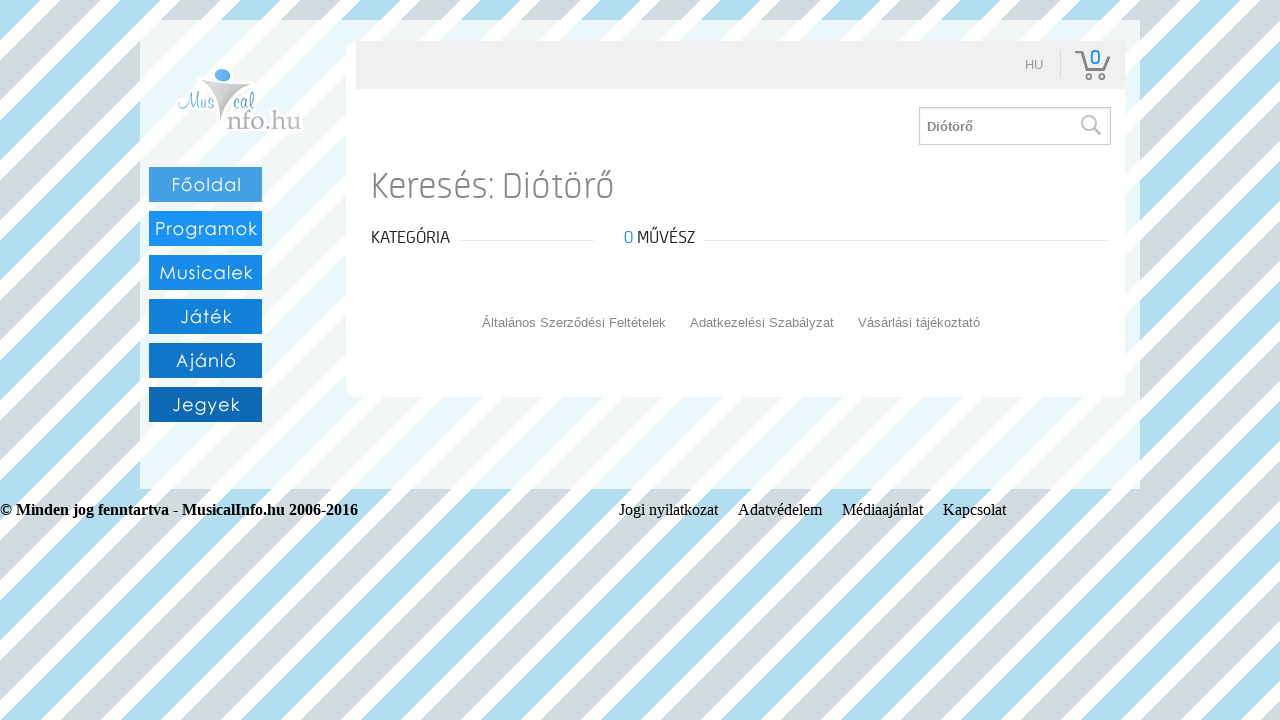

--- FILE ---
content_type: text/javascript
request_url: https://musicalinfo.jegy.hu/resources/js/mylibs/list_view_style.js?v=1768561144
body_size: 277
content:
var selectedViewStyle = 'grid';
var basicURL = '';
var urlParams = '';
$(document).ready(function(){
	selectedViewStyle = $('#viewStyleDropdown').find(":selected").val();
	basicURL = $('#basicURL').val();
	if ($('#urlParams').length) {
		urlParams = $('#urlParams').val();
	}
	$('#viewStyleDropdown').change(function() {changeViewStyle($(this));});
});

function changeViewStyle($dropDown) {
	var currVal = $dropDown.find(":selected").val();
	if (currVal != selectedViewStyle) {
		selectedViewStyle = currVal;
		window.location.href = basicURL+currVal+urlParams;
	}
}